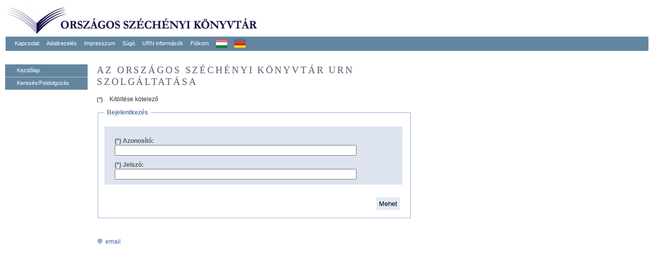

--- FILE ---
content_type: text/html;charset=UTF-8
request_url: https://nbn.urn.hu/resolver-admin/login.htm;jsessionid=9B4678E43CF093A59EE4D2077E4D8CED
body_size: 2023
content:
<?xml version="1.0" encoding="UTF-8"?>
<!DOCTYPE html PUBLIC "-//W3C//DTD XHTML 1.0 Strict//EN" "http://www.w3.org/TR/xhtml1/DTD/xhtml1-strict.dtd">
<html xmlns="http://www.w3.org/1999/xhtml" xml:lang="de" lang="de" dir="ltr">

	<head>


<!-- Server-Info: Apache Tomcat/7.0.108, Request-URL: https://nbn.urn.hu/resolver-admin/login.htm;jsessionid=9B4678E43CF093A59EE4D2077E4D8CED -->

		<title>OSZK, Az Országos Széchényi Könyvtár URN szolgáltatása</title>
		
		<meta http-equiv="content-type" content="text/html;charset=utf-8" />
		
		<link rel="start" href="/resolver-admin/index.htm" title="Startseite" />
		<link rel="shortcut icon" href="/resolver-admin/favicon.ico" type="image/x-icon" />
		
		<style type="text/css" media="all">
		<!--
		@import url("/resolver-admin/css/layout_2col_73.css");
		@import url("/resolver-admin/css/formular.css");
		@import url("/resolver-admin/css/dnb.css");
		
		.value { margin:0px; }
		 //-->	
		</style>
	
		<style type="text/css" media="screen">
		<!--
		@import url("/resolver-admin/css/style.css");		
		 //-->
		</style>
		
		<link rel="stylesheet" type="text/css" media="print" href="/resolver-admin/css/print.css" />
		

		<script type="text/javascript" src="/resolver-admin/js/onLoadBody.js"></script>
		<script type="text/javascript" src="/resolver-admin/js/rememberPosition.js"></script>	
		<script type="text/javascript" src="/resolver-admin/js/popups.js"></script>
				<script type="text/javascript" src="/resolver-admin/js/enterKey.js"></script>
		
	</head>
	
	<body onload="doLoad()">
		
		<div id="header">
			<div class="header_logo"><a href="http://www.oszk.hu" title="Az Országos Széchényi Könyvtár kezdőoldala"><img src="/resolver-admin/oszk-logo-web-1-urn.jpg" alt="Az Országos Széchényi Könyvtár logója" /></a></div>
			<a name="metamenu"></a>
			<div class="header_navigation">
				<a class="header_1" href="http://www.oszk.hu" title="Kapcsolat, címek, email címek, telefonszámok" tabindex="20" target="_blank">Kapcsolat</a>
				<a class="header_2" href="http://www.oszk.hu" title="Adatkezelési szabályzat" tabindex="50" target="_blank">Adatkezelés</a>
				<a class="header_3" href="http://www.oszk.hu" title="Impresszum és jognyilatkozat" tabindex="60" target="_blank">Impresszum</a>
				<a class="header_4" href="http://www.oszk.hu" title="Súgó" tabindex="70" target="_blank">Súgó</a>
				<a class="header_5" href="http://www.oszk.hu" title="URN információk" tabindex="80" target="_blank">URN informácók</a>
				<a class="header_6" href="/resolver-admin/myAccount.htm#top" title="Fiókom" tabindex="85">Fiókom</a>				
				<a href="?siteLang=hu" style="display: block; float: left; padding: 6px 8px 0 6px;"><img src="/resolver-admin/bilder/hu.png"></a>
				<a href="?siteLang=de" style="display: block; float: left; padding: 6px 8px 0 6px;"><img src="/resolver-admin/bilder/de.png"></a>
			</div>
		</div>

		<div id="breadcrumb">
			<a name="pfadnavigation"></a>
		</div>


<div id="navigation">

	<a name="hauptmenu"></a>

	<ul class="search">
		<!-- Home -->
		<li>
				<a href="/resolver-admin/index.htm#top" title="A kezdőlap" accesskey="h" tabindex="90">Kezdőlap</a>
		</li>

		<!-- Suche/Bearbeitung URN -->
		<li><a href="/resolver-admin/search.htm#top" title="Keresés és az eredményei" accesskey="b" tabindex="100">Keresés/Feldolgozás</a></li>


	</ul>

	<div>
		<br/><br/>
	</div>

</div>

		<!-- Anfang div id="content" -->
		<div id="content">
			<a name="inhalt"> </a>
			<!-- Anfang div class="chapters" -->
			<div class="chapters">
				<!-- Anfang div class="formular" -->			
				<div class="formular">
				
                    <h1>Az Országos Széchényi Könyvtár URN szolgáltatása</h1>

				<div class="infobox">
								<div class="inforequired">(*)</div>
					<div class="infotext">Kitöltése kötelező</div>
					</div>


				<div class="clear"> </div>

					<form action="/resolver-admin/j_spring_security_check" method="post">
					<!-- form id="login" method="post" action="https://nbn.urn.hu:443/resolver-admin/login.htm" accept-charset="utf-8"-->

		        

        


		
					<fieldset>
						
						<legend>Bejelentkezés</legend>
						
						<div class="formfield">

							
							<label for="loginID"> (*) Azonosító: </label>
							<input type="text" id="loginID" name="j_username" value="" />
								
							<label for="password"> (*) Jelszó: </label>
							<input type="password" id="password" name="j_password" value="" />
		
																																									
						</div>

						<div class="submit">
							<input class="submit" name="buttLogin" value="Mehet" title="Bejelentkezés" type="submit" />
						</div>
	
					</fieldset>

					</form>


				</div>
				<!-- Ende div div class="formular" -->
			</div>
			<!-- Ende div class="chapters" -->

			<div class="clear"> </div>
			<a href="mailto:inform@oszk.hu" title="E-Mail a következőnek email"><img src="/resolver-admin/bilder/icon_email_klein.gif" height="10" width="17" alt="E-Mail-Icon" />email</a>

	</body>
</html>


--- FILE ---
content_type: text/css
request_url: https://nbn.urn.hu/resolver-admin/css/formular.css
body_size: 8335
content:
/* Cascading Stylesheet for Die Deutsche Bibliothek */
/* as per request the CSS-file is mapped in english */
/* 3-point concepts: Stephan Betke - 28.11.2007 */
/* DNB: kleinm - 06.05.2008 Umbenennung CSS-Klasse "hilfe" in "help" */

/* Stylesheets for Formfields and Online Catalouges */

h1 {color:#576072; font-family:times new roman ,serif; font-size:1.6em; font-weight:normal; letter-spacing:0.15em; line-height:120%; margin:0 0 0.8em 0; padding:0; text-transform:uppercase;}
h2 {color:#576072; font-family:verdana,arial,sans-serif; font-size:1.2em; line-height:120%; margin:20px 0 20px 0; padding:0; }
h3 {color:#576072; font-family:verdana,arial,sans-serif; font-size:1em; line-height:120%; margin:10px 0 5px 0; padding:0;}
h4 {color:#576072; font-family:verdana,arial,sans-serif; font-size:1em; line-height:120%; margin:10px 0 0 0; padding:0;}
h1 a:link, h1 a:visited, h1 a:hover, h1 a:focus {color:#576072; text-decoration:none;}
h2 a:link, h2 a:visited, h2 a:hover, h2 a:focus {color:#576072; text-decoration:none;}
h3 a:link, h3 a:visited, h3 a:hover, h3 a:focus {color:#576072; text-decoration:none;}
h4 a:link, h4 a:visited, h4 a:hover, h4 a:focus {color:#576072; text-decoration:none;}

/* Loginform */
#navigation fieldset {margin:25px 0 0 0;}
#navigation fieldset input.submit {background:#E0E9F8 url(../bilder/button_start.gif) right no-repeat; border:0; cursor:pointer; float:right; margin:10px 5px 0 0; width:6.2em;}
* html #navigation fieldset input {font-size:1em;}

/* Lists */
/* please use 'em, cause they are needed for Linklists anyway */
#content ul {list-style-image:url(../bilder/listenpunkt.gif); margin-bottom210px;}
#content ul li {line-height:1em; margin-left:-20px; margin-bottom:5px;}
#content ul ul {margin-top:0.7em;}
html[xmlns] #content ul li {margin-left:-25px;}

/* Page-Specific Stylesheets-Classes */
div.searchform {background:#FFFAC3; border-bottom:#C3C2AD 1px solid; border-top:#C3C2AD 1px solid; line-height:20px; margin:0 0 18px 0; padding:8px 0 8px 8px; width:13.7em;}
div.searchform select {cursor:pointer; font-size:1em; width:12em;}
div.searchform .searchtext {font-size:1em; width:12em;}
div.searchform input.submit {background:#FCFAF2 url(../bilder/button_suche.gif) right no-repeat; border-color:#FCFAF2 1px solid; float:right; font-size:1em; margin-top:8px; padding-right:5px; width:8em;}
* html div.searchform {background:#FFFAC3; line-height:20px; margin:0 0 18px 0; padding:8px 0 8px 8px; width:100%;}

/* Formfields */

#content br.clear{clear:both; height:1px; line-height:1px}
#content .floatleft{float:left; margin-right:5px;}
#content fieldset {background:#fff; padding:5px 0 0 12px; width:100%;}
#content legend{background:#fff; padding:5px;}
#content .headline{color:#5A74A9; float:left; font-weight:bold; margin:0 5px 5px 0; }
#content #checkHochschule, #content #checkGesamtwerk {display:inline; float:left; margin:0px 5px 0 0; padding:0px; width:15px;}
#content div.formfield, #content div.confirm {background:#DDE3EF;  margin:10px 15px 20px 0; padding:10px 0 10px 20px; overflow:auto;}
*html #content div.formfield, *html #content div.confirm {width:100%; overflow:auto;}

#content div.formfield a {color:#4160A5; display:block; font-weight:bold; margin-right:34px; text-align:right; text-decoration:none;}

#content p.help{margin:4px 0 0 0;}
#content div.formfield a.help {display:inline; margin:0px; padding:0px; vertical-align:bottom; }

/* Geändert durch DNB, 06.05.08:
 * "div.formfield .hilfe" in "div.formfield .help" umbenannt
 */
#content div.formfield .help{padding-bottom:2px; }

#content div.formfield label a {text-align:left;}
#content label {color:#565B57; display:block; font-weight:bold; margin-top:10px;}

/* #content div.radio {margin-left:-8px; padding-top:2px;}*/
#content div.radio {margin-left:-4px; padding-top:2px;}
#content* div.radio {margin-left:0px;}
#content div.radio br {clear:left;}
#content div.radio p {clear:left; width:35%;}
#content div.radio label {color:#565B57; display:inline; float:left; font-weight:normal; margin:-1px 10px 0 0;}
* html #content div.radio label {margin:0 10px 0 3px;}
#content div.radio input {float:left; width:1.5em;}

#content div.checkbox {margin-left:-5px; padding-top:2px;}
#content div.checkbox br {clear:left;}
#content div.checkbox p {clear:left; width:35%;}
#content div.checkbox label {color:#565B57; display:inline; float:left; font-weight:bold; margin:0 0 0 5px;}
* html #content div.checkbox label {margin:0 10px 0 3px;}

/* update Checkboxes / Radiobuttons 23.10.07 */
#content div.checkbox input, #content input.checkbox, #content input.radio {float:left; width:1.5em;}



#content select {cursor:pointer; font-size:1em;max-width:35em; width:85%;}
#content textarea {font-family:verdana,arial,sans-serif; font-size:1em; max-width:35em; width:85%;}
#content input {max-width:35em; width:85%;}
/* Hack IE allgmein */
* html #content input {width:85%;}
/* Hack IE7 */
html* #content input {width:85%;}
#content input.addfield {border:0px solid; cursor:pointer; height:20px; margin:0px; width:20px;}
#content div.addgroup {background:#DDE3EF;padding-right:20px; text-align:right;}
#content img.addgroup{padding-top:5px;}
#content input.addgroup {border:0px solid; cursor:pointer; height:20px; margin:0; width:40px;}
* html #content input.addgroup {margin:0 -3px 0 0;}
#content div.abort input, #content div.submit input {background:#E2EAF7; border-width:0px; margin:5px 5px 15px 0; padding:5px; width:auto;}
#content div.abort fieldset{border:0px; margin:0px; padding:0px;}

* html #content div.submit input {margin-top:15px;}

/* new css classes */


/* change .formular 20.08.2012 */
#content .formular {float:left; max-width:50em; margin-right:40px; width:98%;}

#content .chapters div.clear{clear:both; height:0px; line-height:0px;}
#content div.submit {background:#fff; margin:0 15px 0 0; padding:0px; text-align:right;}
#content div.abort{float:left; text-align:left;}
* html #content div.abort{padding:10px 0 0 0;}

.form_subnav div.abort{margin:20px 0 0 0;}


/* confirm */
#content .confirm .confirmSubHeadline, #content .formfield .subHeadline{color:#5A74A9; font-weight:bold; margin:10px 5px 5px 0;}
#content .confirm .confirmHeadline{color:#5A74A9; font-weight:bold; margin:10px 5px 5px 0;}

#content div.confirm p{margin:0px;}
#content div.confirm .confirmValue{margin:0px;}
#content div.confirm .confirmLabel {font-weight:bold; margin-top:10px;}
#content div.confirm .changeData {margin:5px 20px 0 0; text-align:right;}

/* new class readonly (13.11.07) */
#content p.label{color:#565B57; font-weight:bold; margin:10px 0 5px 0;}


/* error properties */
.error{color:#FE0000; font-weight:bold;}
p.error{margin-left:20px;}

#content #input_restricion{width:30px;}

#content div.content_spacing ul {list-style:none; list-style-image:none; margin:80px 0 0 0; padding:0;}
#content div.content_spacing ul li {border-top:#FFF 1px solid; margin:5px 0 0 2px; padding:5px 0 0 3px;}
#content div.content_spacing ul li.on {font-weight:bold;}
#content div.content_spacing ul li a:link, #content div.content_spacing ul li a:visited {background:url(../bilder/pfeil_rechts.gif) top left no-repeat; color:#425FA5; display:block; padding:3px 0 3px 23px; text-decoration:none;}
#content div.content_spacing ul li a:hover, #content div.content_spacing ul li a:focus {background:url(../bilder/pfeil_rechts.gif) top left no-repeat; color:#425FA5; display:block; padding:3px 0 3px 23px; text-decoration:underline;}
* html #content div.content_spacing ul li a:link, * html #content div.content_spacing ul li a:visited {height:10px;}


/* properties infobox (form legend, top of page */
#content .infobox{float:left; margin:0 15px 0 0;}
* html #content .infobox{margin:0 10px 0 0; width:230px;}
#content .infobox .icon{float:left; height:21px; margin:0pt; padding:0pt;}
#content .infobox .infotext{ height:21px; margin: 0px 0px 0px 25px;  padding:0pt;}
#content .infobox .inforequired{color: rgb(86, 91, 87); float: left; font-size: 11px; font-weight: bold; height: 19px; margin: 0pt; padding: 0pt;}

#content .form_subnav li {margin:5px 5px 5px 0;}
#content .form_subnav li a{background:none; display:inline; margin-bottom:10px; padding-bottom:5px;}




--- FILE ---
content_type: application/javascript
request_url: https://nbn.urn.hu/resolver-admin/js/onLoadBody.js
body_size: 341
content:
	function doLoad()
	{
		//if(document.forms["loginForm"])	{
		//	document.forms["loginForm"].elements["j_username"].focus();
		//}
		
		if(Number(window.name)) 
	    {
	    	// hat window.name einen Zahlenwert,
	    	// dann scrolle an die Position
        	window.scrollTo(0, window.name); 		
        }
   		window.name = 0;
	}

--- FILE ---
content_type: application/javascript
request_url: https://nbn.urn.hu/resolver-admin/js/enterKey.js
body_size: 326
content:
function clickButton(buttId, e) {
	var keycode;
	if (window.event) {
		keycode = window.event.keyCode;
	} else if (e) {
		keycode = e.which;
	} else {
		return true;
	}
	if (keycode == 13) {
		//alert("Key:" + keycode);
		document.getElementById(buttId).click();
		return false;
	} else {
		return true;
	}
}
